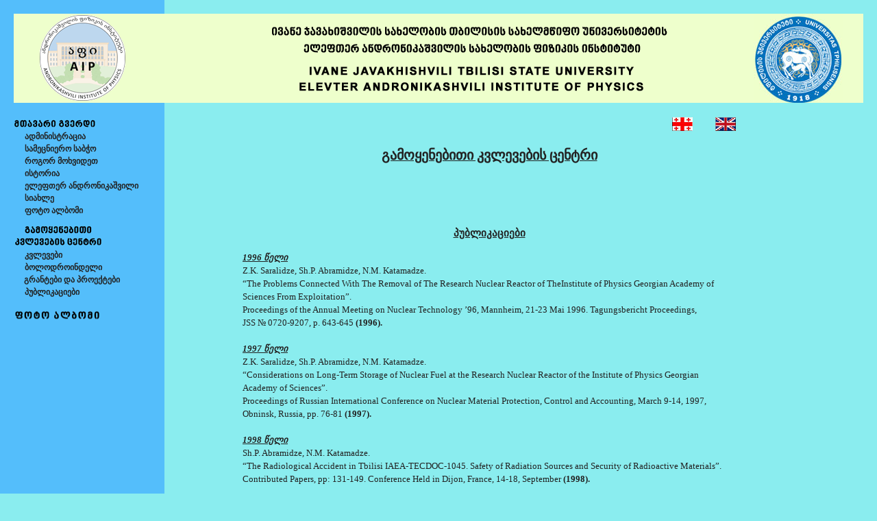

--- FILE ---
content_type: text/html
request_url: https://aiphysics.tsu.ge/nuclear/nuclearpubl.html
body_size: 18451
content:
<!DOCTYPE html PUBLIC "-//W3C//DTD XHTML 1.0 Transitional//EN" "http://www.w3.org/TR/xhtml1/DTD/xhtml1-transitional.dtd">

<html xmlns="http://www.w3.org/1999/xhtml" xml:lang="en" lang="en">

<head>
	<title>ელეფთერ ანდრონიკაშვილის სახელობის ფიზიკის ინსტიტუტი</title>
	<meta name="description" content="ელეფთერ ანდრონიკაშვილის სახელობის ფიზიკის ინსტიტუტი" />
	<meta http-equiv="Content-Type" content="text/html; charset=utf-8" />
	<link rel="stylesheet" type="text/css" href="../style.css" />
</head>

<body>
                                            <!-- Start Header -->
<table width="100%">
	<tr>
		<td colspan="6" height="20"><img src="../img/pix.gif" width="980" height="1" alt="" /></td>
	</tr>
    <tr>
		<td width="20"></td>
		<td width="200" height="130" bgcolor="#eeffcc" align="center"><a href="../index.html"><img src="../img/logo.gif" width="125" height="125" title="მთავარი გვერდი" alt="" /></a></td>
		<td width="5" bgcolor="#eeffcc"></td>
		<td bgcolor="#eeffcc"></td>
		<td width="590" bgcolor="#eeffcc" align="center"><img src="../img/aip.gif" width="590" height="130" alt="" /></td>
		<td bgcolor="#eeffcc"></td>
		<td width="160" bgcolor="#eeffcc"><img src="../img/tsu.jpg" width="130" height="130" alt="" /></td>
		<td width="20"></td>
	</tr>
	<tr>
		<td colspan="6" height="20"></td>
	</tr>
</table>
                                             <!-- End Header -->
<table width="100%">
	<tr>
	                                         <!-- Start Left -->
		<td width="240" valign="top">
		    <img src="../img/pix.gif" width="240" height="1" alt="" /><br />
			<table width="200" align="center">
				<tr>
					<td><a href="../index.html"><img src="../img/home.gif" width="120" height="19" alt="" /></a></td>
				</tr>
				<tr>
					<td>
						<a href="../admin.html" class="menu">ადმინისტრაცია</a><br />
						<a href="../counsil.html" class="menu">სამეცნიერო საბჭო</a><br />
						<a href="../reach.html" class="menu">როგორ მოხვიდეთ</a><br />
						<a href="../history.html" class="menu">ისტორია</a><br />
						<a href="../ea.html" class="menu">ელეფთერ ანდრონიკაშვილი</a><br />
						<a href="../news.html" class="menu">სიახლე</a><br />
						<a href="../gallery.html" class="menu">ფოტო ალბომი</a><br />
					</td>
				</tr>
				<tr>
					<td height="8"></td>
				</tr>
				<tr>
					<td><a href="nuclear.html"><img src="images/gankofileba.gif" width="130" height="39" alt="" /></a></td>
				</tr>
				<tr>
					<td>
						<a href="nucleartematika.html" class="menu">კვლევები</a><br />
						<a href="nucleargranti.html" class="menu">ბოლოდროინდელი <br />&nbsp;&nbsp;&nbsp;&nbsp;&nbsp;გრანტები და პროექტები</a><br />
						<a href="#" class="menu">პუბლიკაციები</a><br />
					</td>
				</tr>
				<tr>
					<td height="8"></td>
				</tr>
				
				
				<tr>
					<td height="8"></td>
				</tr>
				<tr>
					<td><a href="gallery.html"><img src="images/foto.gif" width="127" height="19" alt="" /></a></td>
				</tr>
				
				
			</table>
		</td>
		                                              <!-- End Left -->
		<td width="20"><img src="../img/pix.gif" width="20" height="1" alt="" /></td>
		<td><img src="../img/pix.gif" width="15" height="1" alt="" /></td>
		<td width="800" valign="top">
			<img src="../img/pix.gif" width="720" height="1" alt="" /><br />			
			                                          <!-- Start Right Top -->
			<table width="720">
			    <tr>
					<td colspan="3" height="20" align="right" valign="top"><a href="#"><img src="../img/geo.gif" width="30" height="20" title="Geo" alt="" /></a>
					&nbsp;&nbsp;&nbsp;&nbsp;&nbsp;&nbsp;&nbsp;&nbsp;&nbsp;&nbsp;<a href="nuclearpubl-e.html"><img src="../img/eng.gif" width="30" height="20" title="Eng" alt="" /></a></td>
				</tr>
				<tr>
					<td colspan="3" align="center">
						<h2><b><ins>გამოყენებითი კვლევების ცენტრი</ins></b></h2>
					</td>
				</tr>
				
				                                     <!-- End Right Top -->
				                                     <!-- Start Right Middle -->
				<tr>
				   <table width="720">						       
				       <td colspan="4" align="center">
				               <h3><ins>პუბლიკაციები</ins></h3>
				       </td>
				</tr>
				<tr>				    
					<td colspan="4" align="left">
				       <b><i><ins>1996 წელი</b></i></ins><br>
				       Z.K. Saralidze, Sh.P. Abramidze, N.M. Katamadze.<br>
				       “The Problems Connected With The Removal of The Research Nuclear Reactor of TheInstitute of Physics Georgian Academy of Sciences From Exploitation”.<br>
				       Proceedings of the Annual Meeting on Nuclear Technology ’96,   Mannheim, 21-23 Mai 1996.    Tagungsbericht Proceedings, <br>JSS № 0720-9207, p. 643-645 <b>(1996).</b><br><br>
				       
				       <b><i><ins>1997 წელი</b></i></ins><br>
				       Z.K. Saralidze, Sh.P. Abramidze, N.M. Katamadze.<br>
				       “Considerations on Long-Term Storage of Nuclear Fuel at the Research Nuclear Reactor of the Institute of Physics Georgian <br>Academy of Sciences”.<br>
				       Proceedings of Russian International Conference on Nuclear Material Protection, Control and Accounting,  March 9-14,  1997,  Obninsk, Russia, pp. 76-81 <b>(1997).</b><br><br>
				       
				       <b><i><ins>1998 წელი</b></i></ins><br>
				       Sh.P. Abramidze, N.M. Katamadze.<br>
				       “The Radiological Accident in Tbilisi IAEA-TECDOC-1045. Safety of Radiation Sources and Security of Radioactive Materials”.<br>
				       Contributed Papers, pp: 131-149. Conference Held in Dijon, France, 14-18, September <b>(1998).</b><br><br>
				       
				       <b><i><ins>1999 წელი</b></i></ins><br>
				       Z.K. Saralidze, Sh.P. Abramidze, N.M. Katamadze.<br>
				       “Conversion of Redundant Research Reactor into Low Power Facility”.<br>
				       International Symposium on Research Reactor Utilitization Safety and Management.   Lisbon, Portugal, 6-10 September 1999.  <br>Book of Extended Synopses. IAEA – 360/44P, p.p. 185-186  <b>(1999).</b><br><br>
				       
				       <b><i><ins>2000 წელი</b></i></ins><br>
				       შ.აბრამიძე, ნ.ქათამაძე, ზ.სარალიძე, ს.ფანცხავა.<br>
				       „რესურს ამოწურული რეაქტორის ექსპლუატაციიდან გამოყვანის ხერხი“.<br>
				       საქართველოს პატენტი GEP 2001 820. თბილისი,  <b>(2000).</b><br><br>
				       
				       Sh.P. Abramidze, N.M. Katamadze, G.G. Kiknadze, S.K. Saralidze.<br>
				       “Decommissioning of the Research Reactor IRT-M and Problems Conected with Radioactive Waste”.<br>
				      Conference on the Safety of Radioactive Waste Management.   Cordoba, Spain 13-17 March 2000. <br>Contributed Papers, IAEA-CN-78/52, pp. 214-218  <b>(2000).</b><br><br>
				      
				      Sh. Abramidze, N.Katamadze,  D.Jikia, Z.Lomtadze, Vepkhvadze and other Authors of International Group. <br>
				       Radiological Accident in Lilo. IAEA, Vienna,   <b>(2000).</b><br><br>
				       
				       <b><i><ins>2002 წელი</b></i></ins><br>
				       Sh.P. Abramidze, N.M. Katamadze, G.G. Kiknadze, Z.I. Rostomashvili, Z.K. Saralidze.<br>
				       ”The Possibility of Creating a New Low Power Nuclear Facility with Slightly Enriched Nuclear Fuel on the Basis of the Decommissioned IRT-M Reactor Intended for the Applied Purposes”.<br>
				       Proc. of International Conference on Safe Decommissioning for Nuclear Activities:  Assuring the Safe Termination of  Practices Involving Radioactive Materials. Contributed 
				       Papers,. Berlin, Germany, 14-18 October 2002, p. 123-126  <b>(2002).</b><br><br>
				       
				       <b><i><ins>2003 წელი</b></i></ins><br>
				       Sh. Abramidze, N. Katamadze, G. Kiknadze, G. Nabakhtiani, M. Razmadze, Z. Rostomashvili, Z. Saralidze.<br>
				       “On the Decomissioned IRT-M Research Reactor in Georgia”.<br>
				       IAEA International Conference in Santiago, Chile, 10-14 November, <b>(2003).</b><br><br>
				       
				       <b><i><ins>2004 წელი</b></i></ins><br>
				       Sh. Abramidze, N. Katamadze, G. Kiknadze, G. Nabakhtiani, M. Razmadze, Z. Rostomashvili, Z. Saralidze.<br>
				       “Estimation of Efficiency of Different Shielding Materials at Decommissioning of the Nuclear  Reactor of the Institute of Physics Georgian Academy of Sciences”. <br>
				       Bulletin  of Georgian Academy of Sciences - "Moambe", 169, № 3, 626-630  <b>(2004).</b><br><br>
				       
				       Sh. Abramidze, N. Katamadze, G. Kiknadze, G. Nabakhtiani, M. Razmadze, Z. Rostomashvili, Z. Saralidze. <br>
				       “The Study of Temperature Regimes of Low-Power Nuclear Facility with Natural Circulation of Coolant”.<br>
				       Georgian Academy of Sciences - "Moambe", 170, № 1, 65-68, <b>(2004).</b><br><br>
				       
				       <b><i><ins>2005 წელი</b></i></ins><br>
				       Sh. Abramidze, N. Katamadze, G. Kiknadze, G. Nabakhtiani, M. Razmadze, Z. Rostomashvili, Z. Saralidze.<br>
				       “Some Safety Problems of Low-Power Nuclear Facility to be Installed in the tank of Decommissioned IRT-M Reactor of the Institute of Physics, Georgian Academy of Sciences”.<br>
				       Bulletin  of the Georgian Academy of Sciences - "Moambe" 171, № 2, 264-267   <b>(2005).</b><br><br>
				       
				       Sh. Abramidze, N. Katamadze, G. Kiknadze, G. Nabakhtiani, M. Razmadze, Z. Rostomashvili, Z. Saralidze.<br>
				       “Estimation of the Consequences of Hypothetically Possible Maximum Accident on Low-power Facilities”.<br>
				       Bulletin of the Georgian Academy of Sciences- "Moambe" 171, № 1, 188-191 <b>(2005).</b><br><br>
				       
				       <b><i><ins>2006 წელი</b></i></ins><br>
				       Sh.Abramidze, G.Kiknadze, G.Nabakhtiani, M.Razmadze, Z.Rostomashvili.<br>
				       “On Results of the Decomissioning of Georgian Nuclear Research Reactor IRT-M by  Concreeting Method and its Conversation <br>into a New Low Power Nuclear Facility”.<br>
				       IAEA-CN-100/76P, International Conference on Lessons Learned from Decommissioning of Nuclear Facilities and the Safe Termination of Nuclear Activities, Athens, Greece, 11 - 15 December <b>(2006).</b><br><br>
				       
				       Sh. Abramidze and other Authors of the International Group.<br>
				       “Storage of radioactive Vaste”.<br>
				       Safety Standards, Safwty Guide, # WS-G-6.1, IAEA, Viena, <b>(2006).</b><br><br>
				       
				       <b><i><ins>2008 წელი</b></i></ins><br>
				       G.Nabakhtaini, S.Kakushadze, Z.Rostomashvili, G.Kiknadze.<br>
				       „The Problems of Nuclear Security in Georgia“.<br>
				       Proc. of   Internatioanl Conference on Illicit Trafficking: Collective Expierence and the Way Forward,  Edinburgh, UK. <br>19-22 November 2007,  ng Series, p.399-404, IAEA-2008. <b>(2008).</b><br><br>
				       
				       <b><i><ins>2009 წელი</b></i></ins><br>
				       Sh. Abramidze, N. Katamadze, G. Kiknadze, G. Nabakhtiani, Z. Rostomashvili, Z. Saralidze. <br>
				       “Decommissioning of the research nuclear reactor IRT-M of the E. Andronikashvili Institute of Physics and creation of a new low-power nuclear facility on its basis”.<br>
				       Georgian Engineering News, № 3, 2009, pp. 53-58  <b>(2009).</b><br><br>
				       
				       <b><i><ins>2010 წელი</b></i></ins><br>
				       J.B. Cliff, D.P. Frank, D.C. Gerlach, C.J. Gesh, W.W.Little, B.D.Reid, G.V.Tsiklauri (Pacific Northwest National Laboratory), <br>Sh. Abramidze, Z.Rostomashvili, G.Kiknadze, O. Dzhavakhishvili, G. Nabakhtiani (Andronikashvili Institute of Physics). <br>
				       “Independet Verificationof Research Reactor Operation (Analysis of the Georgian IRT-M Reactor by the Isotope Ratio Method)”.<br>
				       Presented at the 51<sup>st</sup> INMM Conference, July 11-15, <b>2010,</b> Bulletin PNNL-SA-70508  <br><br>
				       
				       <b><i><ins>2012 წელი</b></i></ins><br>
				       შ.აბრამიძე, ა.გიგინეიშვილი, ნ.ქათამაძე, გ.კიკნაძე, გ.ნაბახტიანი, მ.რაზმაძე, ზ.როსტომაშვილი.<br>
				       “The Tasks Related to the Decommissioning of Georgian Nuclear Research Reactor”.<br>
				       BULLETIN OF THE GEORGIAN NATIONAL ACADEMY OF SCIENCES, vol. 6, no. 3, pp 49-54  <b>(2012).</b><br><br>
				       
				       გ.გორდაძე, ა.გორდაძე, პ.იმნაძე, ც.კვირიკაშვილი, გ.კიკნაძე, ნ.ლობჟანიძე.<br>
				       “დასავლეთ საქართველოს ნიადაგების მიკროელემენტების კონცენტრაციის განსაზღვრა და <br>მათი შედარებითი ანალიზი“.<br>
				       Nano Studies, #5, გვ. 5-10  <b>(2012).</b><br><br>
				       
				       
				       <b><i><ins>2016 წელი</b></i></ins><br>
				       მ.რაზმაძე, გ.კიკნაძე, პ.იმნაძე, თ.გეწაძე, ც.კვირიკაშვილი, ზ.როსტომაშვილი, ო.ამბარდანიშვილი.<br>
				       „სამანქანო რადიოაქტიური ნარჩენი ზეთების დენადობის შემცირება მათი გარემოში გაჟონვის ალბათობის მინიმიზაციის მიზნით“.<br>
				       საქართველოს საინჟინრო სიახლენი, #4,გვ. 108-112  <b>(2016).</b><br><br>
				       
				       N.Kuchava, P.Imnadze.<br>
				       “On Problem of Assessment of Cs-137 Radioactivity in Non-irradiated  Moss Samples”.<br>
				       Proceeding of the Georgian National Academy of Sciences,Chemical Series, Volume 42, #1, 87- 91  <b>(2016).</b><br><br>
				       
				       <b><i><ins>2017 წელი</b></i></ins><br>
				       მ.რაზმაძე, გ.კიკნაძე, პ.იმნაძე, თ.გეწაძე, ც.კვირიკაშვილი, ზ.როსტომაშვილი,  ო.ამბარდანიშვილი.<br>
				       „ნავთობისაგან დაბინძურებული წყლის ზედაპირის გასუფთავების მეთოდი და ტექნოლოგია“.<br>
				       საქართველოს საინჟინრო სიახლენი, #4, გვ. 53-58  <b>(2017).</b><br><br>
				       
				       <b><i><ins>2018 წელი</b></i></ins><br>
				       A. Gongadze, L. Matchavariani, M. Avkopashvili, G. Avkopashvili.<br>
				       “Accumulation and Distribution of Heavy Metals in Soils from the Exsplosions by Mining-Processiong Pli-Metallic Plant“.<br>
				       Proc.18<sup>th</sup> International Multidiciplinary Scientific Geoconference SCEM18, 02.07-08.07.2018,<br> Albena, Bulgaria, V.18, 15-18,  <b>(2018).</b><br><br>
				       
				       მ.რაზმაძე, გ.კიკნაძე, პ.იმნაძე, თ.გეწაძე, ც.კვირიკაშვილი, ზ.როსტომაშვილი,   ო.ამბარდანიშვილი.<br>
				       „ნახერხით გამყარებული  რადიოაქტიური  სამანქანო ზეთის მდგრადობა წყლის მიმართ“.<br>
				       საქართველოს საინჟინრო სიახლენი, #3, გვ. 90-91,  <b>(2018).</b><br><br>
				       
				       <b><i><ins>2019 წელი</b></i></ins><br>
				       N.Kuchava,  P.Imnadze,  I.Nikolaishvili,   L.Chkhartishvili.<br>
				       “Case Study on Vertical Migration of Cs-137 Radionuclide in Soil of Two Resorts in Georgia  after 31 Years from Chernobyl Accident”.<br>
				       Journal of Pharmaceutical and Applied Chemistry An International Journal. 5, #2, pp. 81-84,  <b>(2019).</b><br><br>
				       
				       K. Kapanadze, A.Magalashvili, P.Imnadze.<br>
				       “A Study of Distribution of Natural Radionuclides in Soils and Assessment of Exposure Hazards from Terrestrial Gamma-Radiation in the Region of Tsalka  (Georgia)”.<br>
				       European Chemical Bulletin. 8(8), pp. 274-281,  <b>(2019).</b><br><br>
				       
				       K.Kapanadze, A.Magalashvili, P.Imnadze.<br>
				       “Distribution of  Natural Radionuclides in the Soils and Assessment of Radiation Hazards  in the Khrami Late Variscan Crystal Massif  (Georgia)”.<br>
				       Heliyon, <b>(2019).</b>  Volume 5, Issue 3.  Geochemistry,Geology, Geophysics, Ecology,  Environmental Science.<br><br>
				       
				       M. Avkopashvili, A. Gongadze,  L. Matchavariani, G. Avkopashvili, I. Avkopashvili.<br>
				       „Soil, Water and Air Pollution by Manganese Industry in the Imereti Region, Georgia“.<br>
				       Proc.19<sup>th</sup> Intarnational Multidiciplinary Scientific Geoconference SCEM18, 30.06-06.07.2019, Albena, Bulgaria, V.19, 417-424,  <b>(2019).</b><br><br>
				       
				    </td>
				</tr>
				
				
				
						        
						        
						<br /><br /><br />
					  </td>
					  <td width="20"></td>
				   
				</tr>
				                                     <!-- End Right Middle -->
			</table>			
		</td>
		<td><img src="../img/pix.gif" width="20" height="1" alt="" /></td>
	</tr>
</table>
<br /><br />
</body>

</html>


--- FILE ---
content_type: text/css
request_url: https://aiphysics.tsu.ge/style.css
body_size: 832
content:
body {
	color: #222222;
	margin: 0;
	padding:0;
	font-family: Sylfaen;
	font-size: 13px;
	line-height: 1.5;
	background-color: #8aedef;
	background-image: url("img/bg.gif");
	background-repeat: repeat-y;
}
.padded {
	padding: 20px;
}
input, textarea, Sylfaen {
	font-family: Arial;
	font-size: 12px;
}
img {
	border: 0px;
}

table {
	border-collapse: collapse;
}
table td {
	padding: 0px;
}
table.padded td {
	padding: 4px;
}

A:link, A:visited, A:active {
	font-family: Arial;
	font-size : 12px;
	color : #222222;
	text-decoration : underline;
}
A:hover {
	font-family: Arial;
	font-size : 12px;
	color : #990000;
	text-decoration : none;
}
A.menu:link, A.menu:visited, A.menu:active {
	margin-left: 16px;
	font-size : 12px;
	font-weight: bold;
	color : #222222;
	text-decoration : none;
}
A.menu:hover {
	margin-left: 16px;
	font-size : 12px;
	font-weight: bold;
	color : #990000;
	text-decoration : none;
}
.desc {
	font-size: 10px;
	color : #666666;
}



